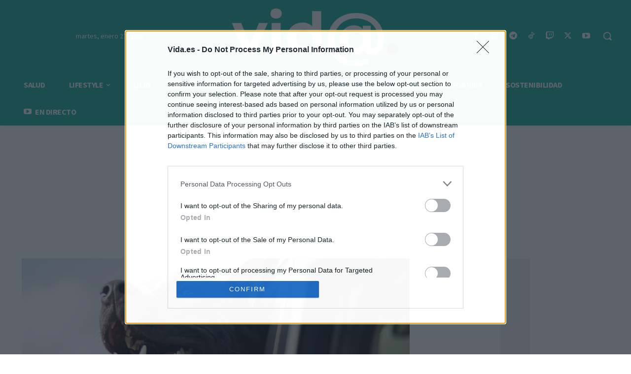

--- FILE ---
content_type: application/javascript
request_url: https://sc-devel.s3.eu-central-1.amazonaws.com/sc-tagmanager/vida.js
body_size: 3187
content:
 (function () {
  var load_cmp = async function () {
    console.log("personalized ads");
    try {
      var map = {
        "vida.es": "vida",
      };
      var hostname = window.location.hostname;
      var configName = undefined;

      for (const key of Object.keys(map)) {
        if (hostname.includes(key)) {
          configName = map[key];
          break;
        }
      }
      if (configName) {
        window.sc_siteName = configName;
      }
    } catch (error) {}
    var load_script = async function (url, timeout = 1000) {
      return new Promise((resolve, reject) => {
        const script = document.createElement("script");
        script.src = url;
        script.async = true;
        let loaded = false;
        const timer = setTimeout(() => {
          if (!loaded) {
            resolve();
          }
        }, timeout);
        script.onload = function () {
          loaded = true;
          clearTimeout(timer);
          resolve();
        };
        script.onerror = function () {
          clearTimeout(timer);
          reject();
        };
        document.head.appendChild(script);
      });
    };
    await load_script("https://objectstorage.eu-frankfurt-1.oraclecloud.com/n/smartclipcloud/b/assets/o/tags%2Fsc-data.js",1000)
      .then(async function () {
        if (window.sc_targetingPromise) {
          try {
            await window.sc_targetingPromise;
          } catch (e) {}
        }
      })
      .catch(function (err) {});
    var sctagsgpt = document.createElement("script");
    sctagsgpt.onload = function () {};
    sctagsgpt.src = "https://sc-devel.s3.eu-central-1.amazonaws.com/sc-tagmanager/vida-master.js"
    document.head.appendChild(sctagsgpt);
    sc_cmp_consent = "true";
  };

  var no_load_cmp = function () {
    console.log("vegan ads");
    var sctagsgpt = document.createElement("script");
    sctagsgpt.onload = function () {};
    sctagsgpt.src =
    sctagsgpt.src = "https://sc-devel.s3.eu-central-1.amazonaws.com/sc-tagmanager/vida-master.js"
    document.head.appendChild(sctagsgpt);
    sc_cmp_consent = "false";
  };

  var LimitedPersonalized = 0;
  var veganORnot = setInterval(function () {
    LimitedPersonalized += 1;
    if (LimitedPersonalized === 600) clearInterval(veganORnot);
    if (typeof window.__tcfapi !== "undefined") {
      clearInterval(veganORnot);
      window.__tcfapi("addEventListener", 2, function (tcData, isOk) {
        if (isOk) {
          if (
            tcData.eventStatus === "tcloaded" ||
            tcData.eventStatus === "useractioncomplete"
          ) {
            if (!tcData.gdprApplies) {
              load_cmp();
            } else {
              var TechOK = tcData.purpose.consents[1] || false;
              if (TechOK) {
                var GPTSmartclipOK = tcData.vendor.consents[755] || false;
                if (GPTSmartclipOK) {
                  load_cmp();
                }
              } else {
                no_load_cmp();
              }
            }
          }
        }
      });
    }
    LimitedPersonalized++;
  }, 100);
})();


--- FILE ---
content_type: application/javascript; charset=utf-8
request_url: https://des.smartclip.net/ads?sc_sitName=vida&sc_cc=es&elementId=smartIntxt&cat=&ref=https%3A%2F%2Fwww.vida.es%2F2022%2F11%2F24%2Fperro-tiene-bulto-peligroso-13540%2F&rnd=60218096&plc=116443
body_size: 1081
content:
(function() {
    var plcCountryDictionary = { "96584": "ar", "96585": "br", "96586": "co", "97699": "cl", "96589": "ec", "96061": "es", "96534": "mx", "96587": "pe", "96588": "us", "105724": "uy" };
    var plc = "116443";
    var countryCode = plcCountryDictionary[plc] || 'es';
    SmartIntxt = {
        config: {
            outManUrl: "https://cdn.smartclip-services.com/v1/Storage-a482323/smartclip-services/ava/ava.js",
            site_name: (plc === "96061" || countryCode === 'es') ? 'vida' : countryCode + '_vida',
            placement: '',
            elementContainer: 'smartIntxt',
            minAdWidth: '190',
            maxAdWidth: '1900',
            customLocation: true,
            positioning: function() {
                var config = Site_conf.intxt.positioning;
                if (!config.customLocation) return;

                config.deviceSettings = Site_conf.ava[SmartAva.utils.isMobile() ? "mobile" : "web"];
                var urlReference = SmartIntxt.config.elementContainer;
                var configReference = config.refChild === "" ? config.refElement : config.refElement + ">" + config.refChild;

                var videoContainerCreator = {
                    checkReference: function(reference) {
                        if (videoContainerCreator.getElementsBySelector(reference).length !== 0) return true;
                        if (reference.charAt(0) !== "#" && reference.charAt(0) !== ".") {
                            if (videoContainerCreator.getElementsBySelector(videoContainerCreator.createSelector(reference, "#")).length !== 0) return true;
                            if (videoContainerCreator.getElementsBySelector(videoContainerCreator.createSelector(reference, ".")).length !== 0) return true;
                        }
                    },
                    checkReferenceById: function(reference) {
                        if (videoContainerCreator.getElementsBySelector(videoContainerCreator.createSelector(reference, "#")).length !== 0) return true;
                    },
                    findCssSelector: function(reference) {
                        if (videoContainerCreator.getElementsBySelector(reference).length !== 0) return reference;
                        if (reference.charAt(0) !== "#" && reference.charAt(0) !== ".") {
                            if (videoContainerCreator.getElementsBySelector(videoContainerCreator.createSelector(reference, "#")).length !== 0) return videoContainerCreator.createSelector(reference, "#");
                            if (videoContainerCreator.getElementsBySelector(videoContainerCreator.createSelector(reference, ".")).length !== 0) return videoContainerCreator.createSelector(reference, ".");
                        }
                    },
                    getElementsBySelector: function(selector) {
                        var result = document.querySelectorAll(selector);
                        if (result.length === 0) result = top.document.querySelectorAll(selector);
                        return result;
                    },
                    createSelector: function(reference, selectorIdentifier) {
                        return selectorIdentifier + reference;
                    },
                    createVideoContainer: function(reference, positionSelector, referenceChild = 0) {
                        var containerId = "smartIntxt-" + Math.round(Math.random() * 1e8);
                        var domReference = videoContainerCreator.getElementsBySelector(reference)[referenceChild];
                        var videoContainer = '<div id="' + containerId + '"></div>';
                        domReference.insertAdjacentHTML(positionSelector, videoContainer);
                        return containerId;
                    }
                };

                var videoPositioninigInformation = {
                    existUrlReference: urlReference !== "" && videoContainerCreator.checkReferenceById(urlReference),
                    existConfigReference: configReference !== "" && videoContainerCreator.checkReference(configReference),
                    configCssSelectorInPage: function() {
                        if (videoPositioninigInformation.existConfigReference) return videoContainerCreator.findCssSelector(configReference);
                    },
                    isJumpEnabled: config.deviceSettings.enabled && config.deviceSettings.keepFixed,
                };

                function videoContainerPositioner() {
                    if (videoPositioninigInformation.existUrlReference) return;
                    if (videoPositioninigInformation.existConfigReference) {
                        SmartIntxt.config.elementContainer = videoContainerCreator.createVideoContainer(videoPositioninigInformation.configCssSelectorInPage(), config.posSelector, config.position);
                        return;
                    }
                    if (config.deviceSettings.keepFixed) {
                        SmartIntxt.config.elementContainer = videoContainerCreator.createVideoContainer("body", "beforeend");
                    } else {
                        SmartIntxt.config.elementContainer = "";
                    }
                }

                videoContainerPositioner();
            }
        },
    };
    var outmanLoader = document.createElement("script");
    outmanLoader.type = "text/javascript";
    outmanLoader.src = SmartIntxt.config.outManUrl;
    document.body.appendChild(outmanLoader);
})();

--- FILE ---
content_type: application/javascript; charset=utf-8
request_url: https://ad.sxp.smartclip.net/ads?type=dyn&plc=120322&ange_testid=1
body_size: 53
content:
{"uuid": "61c32dab-2b51-7869-3ce1-c541a67b055a","zipcode": "43215","urlarg_ang_congenre": "","swiss_ang_congenre": ""}

--- FILE ---
content_type: application/javascript
request_url: https://sc-devel.s3.eu-central-1.amazonaws.com/sc-tagmanager/vida-master.js
body_size: 18807
content:
sctiltle = function(s) {
       var r = s.toLowerCase(s);
       r = r.replace(new RegExp(/[àáâãäå]/g), "a");
       r = r.replace(new RegExp(/æ/g), "ae");
       r = r.replace(new RegExp(/ç/g), "c");
       r = r.replace(new RegExp(/[èéêë]/g), "e");
       r = r.replace(new RegExp(/[ìíîï]/g), "i");
       r = r.replace(new RegExp(/ñ/g), "n");
       r = r.replace(new RegExp(/[òóôõö]/g), "o");
       r = r.replace(new RegExp(/œ/g), "oe");
       r = r.replace(new RegExp(/[ùúûü]/g), "u");
       r = r.replace(new RegExp(/[ýÿ]/g), "y");
       r = r.replace(new RegExp(/[,\/]/g), ",")
       return r;
}
             if (document.referrer.includes('t.co') || document.referrer.includes('twitter')) {
                var pageUrl = window.location.href + '?utm_campaign=twitter';
                window.history.pushState(null, "", pageUrl);
            }
            if (document.referrer.includes('facebook')) {
                var pageUrl = window.location.href + '?utm_campaign=facebook';
                window.history.pushState(null, "", pageUrl);
            }
            if (document.referrer.includes('linkin.bio') || document.referrer.includes('instagram') || document.referrer.includes('linkinbio') || document.referrer.includes('instagtam') || document.referrer.includes('igshid') || document.referrer.includes('ig_') || document.referrer.includes('fbclid')) {
                var pageUrl = window.location.href + '?utm_campaign=instagram';
                window.history.pushState(null, "", pageUrl);
            }
            if (document.referrer.includes('linkedin') || document.referrer.includes('lnkd.in')) {
                var pageUrl = window.location.href + '?utm_campaign=linkedin';
                window.history.pushState(null, "", pageUrl);
            }
            if (document.referrer.includes('youtube')) {
                var pageUrl = window.location.href + '?utm_campaign=youtube';
                window.history.pushState(null, "", pageUrl);
            }   
            if (document.referrer.includes('twitch')) {
                var pageUrl = window.location.href + '?utm_campaign=twitch';
                window.history.pushState(null, "", pageUrl);
            } 
            if (document.referrer.includes('pinterest') || document.referrer.includes('pin.it')) {
                var pageUrl = window.location.href + '?utm_campaign=pinterest';
                window.history.pushState(null, "", pageUrl);
            }  
            if (document.referrer.includes('tiktok') || document.referrer.includes('tik-tok') || document.referrer.includes('tik_tok')) {
                var pageUrl = window.location.href + '?utm_campaign=tiktok';
                window.history.pushState(null, "", pageUrl);
            } else {
           	    	
            }


if (/Android|webOS|iPhone|iPad|iPod|BlackBerry/i.test(navigator.userAgent) || (/Android|webOS|iPhone|iPad|iPod|BlackBerry/i.test(navigator.platform))){
const addCSS = s =>(d=>{d.head.appendChild(d.createElement("style")).innerHTML=s})(document);
addCSS(".td-a-rec.td-a-rec-id-custom_ad_1.tdi_10.td_block_template_1 {margin: 0px!important;width: 100%; min-width: 320px; position: fixed; left: 0px; bottom: 0px;}#td-outer-wrap {overflow: inherit!important;}#sc-mpu-bajoparrafo {margin: auto; height: 1000px;} #sc-mpu-bajoparrafo > div {position: sticky; top: 60px; margin: auto;}#sc-oop{position:fixed;bottom: 0px;background-color: #fff;width: 100%;border-top: 1px #d3d3d3 solid;padding:5px;z-index:100000;left: 0px;max-height: 100px;}.sc-intext{display: none;}.qc-cmp2-persistent-link{z-index:99!important;}#onesignal-bell-launcher{z-index:99!important;}#onesignal-bell-container.onesignal-reset{z-index:99!important;}")
function sc_avaStartCb(){
var sc_location = document.getElementById("sc-oop");	
	//Remove sticky
	sc_location.classList.add("sc-intext")
}
function sc_avaEndCb(){
var sc_location = document.getElementById("sc-oop");	
	//do Sticky
	sc_location.classList.remove("sc-intext")
}
function SCcloseAd() {
var sc_location = document.getElementById("sc-oop");	
  sc_location.style.display = "none";
}
function SCcreateCloseAd () {
var sc_location = document.getElementById("sc-oop");	
	var sc_closeButton = document.createElement("div");
		sc_location.insertBefore(sc_closeButton,null);
		sc_closeButton.id = "sc-closead-fixed";
		sc_closeButton.style.width = "25px";
		sc_closeButton.style.height = "25px";
		sc_closeButton.style.right = "0%";
		sc_closeButton.style.top = "-25px";
		sc_closeButton.style.position = "absolute";
		sc_closeButton.style.background = "white";
		sc_closeButton.style.borderRadius = "4px 0px 0px 0px";
		sc_closeButton.style.boxShadow = "#d3d3d3 -1px 0px 0px 0px";
		sc_closeButton.style.backgroundImage = "url('https://sc-devel.s3.eu-central-1.amazonaws.com/viewability/320x100/aspa_a3.jpg')";
		sc_closeButton.onclick = SCcloseAd;
} 
setTimeout(SCcreateCloseAd, 2500);	
setInterval(SCcreateCloseAd, 12500);
}else{
const addCSS = s =>(d=>{d.head.appendChild(d.createElement("style")).innerHTML=s})(document);
addCSS(".sc-oop{ position: fixed; bottom: 0px;}.brandday {position: fixed; bottom: 0px;}#sc-top{min-height: 200px;}")
}
var sc_width = parent.window.screen.width;
var sc_pathname = window.location.pathname; 
var body = document.body;
if (sc_pathname == "/") {
	var home = true;
} else {
	home = false;
}
window.googletag = window.googletag || {cmd: []};
googletag.cmd.push(function() {
	var mappingscocionet = googletag.sizeMapping().addSize([320, 200], []).addSize([729, 200], [[728, 90], [980, 90], [970, 250], [980, 250]]).addSize([800, 200], [[728, 90], [980, 90], [970, 250], [980, 250]]).addSize([1025, 200], [[728, 90], [980, 250], [970, 250]]).build();
	var mapping_sc_mpu_mob = googletag.sizeMapping().addSize([320, 200], ['fluid', [300, 250], [300, 600], [125, 125], [336, 280]]).addSize([729, 200], ['fluid', [300, 250], [300, 600], [125, 125], [336, 280]]).addSize([980, 200], ['fluid', [300, 250], [300, 600], [336, 280]]).addSize([1025, 200], ['fluid', [300, 250], [300, 600], [336, 280]]).build();
	var mapping_sc_mpu_oop = googletag.sizeMapping().addSize([320, 200], ['fluid', [300, 250], [300, 600], [125, 125], [336, 280]]).addSize([729, 200], ['fluid', [300, 250], [300, 600], [125, 125], [336, 280]]).addSize([980, 200], []).addSize([1025, 200], []).build();		
	var mappingscmobilefixed = googletag.sizeMapping().addSize([320, 200], [[320, 150], [320, 125], [100, 100], [320, 100], [200, 200], [320, 50], [360, 120], 'fluid']).addSize([729, 200], [[320, 150], [320, 125], [100, 100], [320, 100], [200, 200], [320, 50], [360, 120], 'fluid']).addSize([980, 200], []).addSize([1025, 200], []).build();
	var mappingscbubble = googletag.sizeMapping().addSize([320, 200], []).addSize([729, 200], []).addSize([980, 200], [100 ,100]).addSize([1025, 200], [100 ,100]).build();
	var seccion = window.location.pathname.split(/[:.\/ -]/).join(',').toLowerCase();
		if(document.querySelector("meta[property='og:description']")){
		var tags2 = document.querySelector("meta[property='og:description']").getAttribute("content").split(/[:.\/ -]/).join(',');
		var tags = sctiltle(tags2);
		} else {
		var tags2 = document.title.split(/[:.\/ -]/).join(',');
		var tags = sctiltle(tags2);
		}
	var URI = window.location.href;	
var socialref = document.location.href;
	if (socialref.match(/youtube/gi)) {
	adunit2 = "youtube";
} else if (socialref.match(/twitter/gi)||socialref.match(/t.co/gi)) {
	adunit2 = "twitter";	
} else if (socialref.match(/instagram/gi)||socialref.match(/instagtam/gi)||socialref.match(/igshid/gi)||socialref.match(/ig_/gi)||socialref.match(/linkinbio/gi)||socialref.match(/linkin.bio/gi)) {
	adunit2 = "instagram";			
} else if (socialref.match(/facebook/gi)||socialref.match(/fbclid/gi)) {
	adunit2 = "facebook";
} else if (socialref.match(/tiktok/gi)||socialref.match(/tik-tok/gi)||socialref.match(/tik_tok/gi)) {
	adunit2 = "tiktok";
} else if (socialref.match(/linkedin/gi)||socialref.match(/lnkd.in/gi)) {
	adunit2 = "linkedin";		
} else if (socialref.match(/pinterest/gi)||socialref.match(/pin.it/gi)) {
	adunit2 = "pinterest";
} else if (socialref.match(/twitch/gi)) {
	adunit2 = "twitch";	
} else if (socialref.match(/snapchat/gi)) {
	adunit2 = "snapchat";	
} else if (socialref.match(/utm_medium=social/gi)||socialref.match(/utm_medium=paidmedia/gi)||socialref.match(/utm_medium=paid-media/gi)||socialref.match(/utm_medium=paid_media/gi)||socialref.match(/paidmedia/gi)||socialref.match(/paid-media/gi)||socialref.match(/paid_media/gi)) {
	adunit2 = "rrss_social";			
} else if(document.querySelector("meta[property='article:section']")){
		var adunit22 = document.querySelector("meta[property='article:section']").getAttribute("content").split(/[:.\/ -]/).join('');
		var adunit2 = sctiltle(adunit22);
		} else {
		var adunit2 = window.location.pathname.split('/')[2];
		}		
	var impression = document.body.scrollHeight;	
	var REFRESH_KEY = 'inview';
  	var REFRESH_VALUE = 'true';				
	if (home == true) {
		googletag.defineSlot('/5555,10185898/VIDA.ES/home', [[980, 200], [970, 250], [728, 90]], 'sc-top').defineSizeMapping(mappingscocionet).addService(googletag.pubads()).setTargeting("refresh", "true").setTargeting(REFRESH_KEY, REFRESH_VALUE).setTargeting("URI", URI).setTargeting("lazy", "disable").setTargeting("seccion", seccion).setTargeting("tags", tags);
		//googletag.defineSlot('/5555,10185898/VIDA.ES/home', [[320, 50], [320, 100]], 'sc-top-mobile').defineSizeMapping(mappingmobile).addService(googletag.pubads()).setTargeting("refresh", "true").setTargeting(REFRESH_KEY, REFRESH_VALUE).setTargeting("URI", URI).setTargeting("lazy", "disable").setTargeting("seccion", seccion).setTargeting("tags", tags);
		googletag.defineSlot('/5555,10185898/VIDA.ES/home', [[980, 200], [970, 250], [728, 90]], 'sc-oop').defineSizeMapping(mappingscmobilefixed).addService(googletag.pubads()).setTargeting("refresh", "true").setTargeting(REFRESH_KEY, REFRESH_VALUE).setTargeting("URI", URI).setTargeting("lazy", "disable").setTargeting("seccion", seccion).setTargeting("tags", tags);
	    googletag.defineSlot('/5555,10185898/VIDA.ES/restoMOBILE', ['fluid', [300, 250], [300, 600], [336, 280]], 'sc-mpu-bajoparrafo').defineSizeMapping(mapping_sc_mpu_mob).addService(googletag.pubads()).setTargeting("refresh", "true").setTargeting(REFRESH_KEY, REFRESH_VALUE).setTargeting("sticky", "sticky-mpu").setTargeting("URI", URI).setTargeting("lazy", "disable").setTargeting("seccion", seccion).setTargeting("tags", tags);
		googletag.defineSlot('/5555,10185898/VIDA.ES/home', ['fluid', [300, 250], [300, 600], [336, 280]], 'sc-mpu-top').defineSizeMapping(mapping_sc_mpu_mob).addService(googletag.pubads()).setTargeting("refresh", "true").setTargeting(REFRESH_KEY, REFRESH_VALUE).setTargeting("URI", URI).setTargeting("lazy", "disable").setTargeting("seccion", seccion).setTargeting("tags", tags);
		googletag.defineSlot('/5555,10185898/VIDA.ES/homeBTF', [[300, 600], 'fluid', [300, 250], [336, 280], [400, 500], [300, 450], [240, 600], [320, 480], [160, 600], [200, 600]], 'sc-mpu-btf').addService(googletag.pubads()).setTargeting("refresh", "true").setTargeting(REFRESH_KEY, REFRESH_VALUE).setTargeting("URI", URI).setTargeting("lazy", "disable").setTargeting("seccion", seccion).setTargeting("tags", tags);
		googletag.defineSlot('/5555,10185898/VIDA.ES/homeBTF2', [[300, 600], 'fluid', [300, 250], [336, 280], [400, 500], [300, 450], [240, 600], [320, 480], [160, 600], [200, 600]], 'sc-mpu-btf2').addService(googletag.pubads()).setTargeting("refresh", "true").setTargeting(REFRESH_KEY, REFRESH_VALUE).setTargeting("URI", URI).setTargeting("lazy", "disable").setTargeting("seccion", seccion).setTargeting("tags", tags);
//		googletag.defineSlot('/5555,10185898/VIDA.ES/modulo', [[700, 150], 'fluid'], 'sc-modulo').addService(googletag.pubads()).setTargeting("refresh", "true").setTargeting(REFRESH_KEY, REFRESH_VALUE).setTargeting("URI", URI).setTargeting("lazy", "disable").setTargeting("seccion", seccion).setTargeting("tags", tags);
	} else if (home == false){
		googletag.defineSlot('/5555,10185898/VIDA.ES/'+ adunit2 +'', [[980, 200], [970, 250], [728, 90]], 'sc-top').defineSizeMapping(mappingscocionet).addService(googletag.pubads()).setTargeting("refresh", "flase").setTargeting("URI", URI).setTargeting("lazy", "disable").setTargeting("seccion", seccion).setTargeting("tags", tags);
		//googletag.defineSlot('/5555,10185898/VIDA.ES/resto', [[320, 50], [320, 100]], 'sc-top-mobile').defineSizeMapping(mappingmobile).addService(googletag.pubads()).setTargeting("refresh", "true").setTargeting(REFRESH_KEY, REFRESH_VALUE).setTargeting("URI", URI).setTargeting("lazy", "disable").setTargeting("seccion", seccion).setTargeting("tags", tags);
		googletag.defineSlot('/5555,10185898/VIDA.ES/'+ adunit2 +'', [[980, 200], [970, 250], [728, 90]], 'sc-oop').defineSizeMapping(mappingscmobilefixed).addService(googletag.pubads()).setTargeting("refresh", "true").setTargeting(REFRESH_KEY, REFRESH_VALUE).setTargeting("URI", URI).setTargeting("lazy", "disable").setTargeting("seccion", seccion).setTargeting("tags", tags);
		googletag.defineSlot('/5555,10185898/VIDA.ES/'+ adunit2 +'MOBILE', ['fluid', [300, 250], [300, 600], [336, 280]], 'sc-mpu-bajoparrafo').defineSizeMapping(mapping_sc_mpu_mob).addService(googletag.pubads()).setTargeting("refresh", "true").setTargeting(REFRESH_KEY, REFRESH_VALUE).setTargeting("sticky", "sticky-mpu").setTargeting("URI", URI).setTargeting("lazy", "disable").setTargeting("seccion", seccion).setTargeting("tags", tags);
//		googletag.defineSlot('/5555,10185898/VIDA.ES/'+ adunit2 +'AddOn', [[100, 100]], 'sc-bubblead').defineSizeMapping(mappingscbubble).addService(googletag.pubads()).setTargeting("refresh", "true").setTargeting(REFRESH_KEY, REFRESH_VALUE).setTargeting("URI", URI).setTargeting("lazy", "disable").setTargeting("seccion", seccion).setTargeting("tags", tags);
		googletag.defineSlot('/5555,10185898/VIDA.ES/'+ adunit2 +'', [[300, 600], 'fluid', [300, 250], [336, 280], [400, 500], [300, 450], [240, 600], [320, 480], [160, 600], [200, 600]], 'sc-mpu-top').defineSizeMapping(mapping_sc_mpu_mob).addService(googletag.pubads()).setTargeting("refresh", "true").setTargeting(REFRESH_KEY, REFRESH_VALUE).setTargeting("URI", URI).setTargeting("lazy", "disable").setTargeting("seccion", seccion).setTargeting("tags", tags);
//		googletag.defineSlot('/5555,10185898/VIDA.ES/'+ adunit2 +'_oop', ['fluid', [300, 250], [300, 600], [336, 280]], 'sc-mpu-oop').defineSizeMapping(mapping_sc_mpu_oop).addService(googletag.pubads()).setTargeting("refresh", "true").setTargeting(REFRESH_KEY, REFRESH_VALUE).setTargeting("sticky", "sticky-mpu").setTargeting("URI", URI).setTargeting("lazy", "disable").setTargeting("seccion", seccion).setTargeting("tags", tags);		
//		googletag.defineSlot('/5555,10185898/VIDA.ES/'+ adunit2 +'_oop2', ['fluid', [300, 250], [300, 600], [336, 280]], 'sc-mpu-oop-2').defineSizeMapping(mapping_sc_mpu_oop).addService(googletag.pubads()).setTargeting("refresh", "true").setTargeting(REFRESH_KEY, REFRESH_VALUE).setTargeting("sticky", "sticky-mpu").setTargeting("URI", URI).setTargeting("lazy", "disable").setTargeting("seccion", seccion).setTargeting("tags", tags);		
//		googletag.defineSlot('/5555,10185898/VIDA.ES/'+ adunit2 +'_oop3', ['fluid', [300, 250], [300, 600]], 'gseRai1auZLuJq2U').defineSizeMapping(mapping_sc_mpu_oop).addService(googletag.pubads()).setTargeting("refresh", "true").setTargeting(REFRESH_KEY, REFRESH_VALUE).setTargeting("sticky", "sticky-mpu").setTargeting("URI", URI).setTargeting("lazy", "disable").setTargeting("seccion", seccion).setTargeting("tags", tags);								
		googletag.defineSlot('/5555,10185898/VIDA.ES/'+ adunit2 +'BTF', [[300, 600], 'fluid', [300, 250], [336, 280], [400, 500], [300, 450], [240, 600], [320, 480], [160, 600], [200, 600]], 'sc-mpu-btf').addService(googletag.pubads()).setTargeting("refresh", "true").setTargeting(REFRESH_KEY, REFRESH_VALUE).setTargeting("URI", URI).setTargeting("lazy", "disable").setTargeting("seccion", seccion).setTargeting("tags", tags);
		googletag.defineSlot('/5555,10185898/VIDA.ES/'+ adunit2 +'BTF2', [[300, 600], 'fluid', [300, 250], [336, 280], [400, 500], [300, 450], [240, 600], [320, 480], [160, 600], [200, 600]], 'sc-mpu-btf2').addService(googletag.pubads()).setTargeting("refresh", "true").setTargeting(REFRESH_KEY, REFRESH_VALUE).setTargeting("URI", URI).setTargeting("lazy", "disable").setTargeting("seccion", seccion).setTargeting("tags", tags);
//		googletag.defineSlot('/5555,10185898/VIDA.ES/'+ adunit2 +'', [[700, 150], 'fluid'], 'sc-modulo').addService(googletag.pubads()).setTargeting("refresh", "true").setTargeting(REFRESH_KEY, REFRESH_VALUE).setTargeting("URI", URI).setTargeting("lazy", "disable").setTargeting("seccion", seccion).setTargeting("tags", tags);
	}
	var SECONDS_TO_WAIT_AFTER_VIEWABILITY = 25;
//	googletag.pubads().enableLazyLoad();
//	googletag.pubads().enableLazyLoad({
//		fetchMarginPercent : 85
//	});
//	googletag.pubads().enableLazyLoad({
//		fetchMarginPercent : 85,
//		renderMarginPercent :  35,
//		mobileScaling : 0
//	});
  	
	googletag.pubads().addEventListener('slotRenderEnded', function(event) {
    	var slot = event.slot;
    	if (slot.getTargeting(REFRESH_KEY).indexOf(REFRESH_VALUE) > -1) {
      	setTimeout(function() {
        googletag.pubads().refresh([slot]);
        var sc_refresh = document.getElementById("sc-oop"); 
        document.getElementById("sc-oop").style.height = "110px";
        document.getElementById("sc-oop").style.backgroundColor = "#fff";        
        sc_refresh.classList.remove("sc_catalogueAd");   
        sc_refresh.classList.remove("sc_stickyscroller_3_0");
        sc_refresh.classList.remove("sc_sticky_changDir");
        sc_refresh.classList.remove("sc_bubble_ad");
        sc_refresh.classList.remove("expanded");                                           
      	}, SECONDS_TO_WAIT_AFTER_VIEWABILITY * 1000);
    	}
  	});		
	googletag.pubads().disableInitialLoad();
	googletag.pubads().collapseEmptyDivs();
	googletag.enableServices();
	googletag.display('sc-top');
if (/Android|webOS|iPhone|iPad|iPod|BlackBerry/i.test(navigator.userAgent) || (/Android|webOS|iPhone|iPad|iPod|BlackBerry/i.test(navigator.platform))){
	googletag.display('sc-oop');
} 		
	googletag.display('sc-mpu-top');
//	googletag.display('sc-mpu-oop');		
	googletag.display('sc-mpu-btf');
	googletag.display('sc-mpu-bajoparrafo');
	googletag.display('sc-mpu-btf2');
//	googletag.display('gseRai1auZLuJq2U');	
//	googletag.display('sc-mpu-oop-2');	
	googletag.pubads().refresh();	
});


--- FILE ---
content_type: application/javascript
request_url: https://cdn.smartclip-services.com/v1/Storage-a482323/smartclip-services/ava/config/vida.js
body_size: 4523
content:
Site_conf = {"element_location_reference":"smartAvaReference","ava":{"mobile":{"enabled":true,"keepFixed":false,"initFixed":true,"onscroll":true,"skipOffset":0,"skipText":"","hardSkip":0,"freq":0,"nonstop":false,"position":{"horizontal":"right","vertical":"bottom"},"playerHeight":113,"playerWidth":200,"player_margin_bottom":5,"player_margin_right":5,"player_margin_top":60,"margin_top":0,"margin_bot":0,"fixedClass":"fixed_intext_sc_mob_v1","css":[],"js":[],"smaracd_player":"es.vida.ava.smartclip","background_img":"","contextual":false,"isDynamic":false},"web":{"enabled":true,"keepFixed":false,"initFixed":true,"onscroll":true,"skipOffset":0,"skipText":"","hardSkip":0,"freq":0,"nonstop":false,"position":{"horizontal":"right","vertical":"bottom"},"playerHeight":196.875,"playerWidth":350,"player_margin_bottom":5,"player_margin_right":5,"player_margin_top":60,"margin_top":0,"margin_bot":0,"fixedClass":"fixed_intext_sc_v1","css":[],"js":[],"smaracd_player":"es.vida.ava.smartclip","background_img":"","contextual":false,"isDynamic":false}},"inphoto":{"mobile":{"enabled":false,"skipOffset":0,"skipText":"","hardSkip":5,"frequence":0,"impsPerPageLoaded":1,"minWidth":290,"smaracd_player":"es.vida.inphoto.smartclip","single_tag":false},"web":{"enabled":false,"skipOffset":0,"skipText":"","hardSkip":5,"frequence":0,"impsPerPageLoaded":1,"minWidth":290,"smaracd_player":"es.vida.inphoto.smartclip","single_tag":false}},"intxt":{"positioning":{"customLocation":false,"refElement":".tdb-block-inner.td-fix-index","refChild":"p","position":0,"posSelector":"afterend","customJavaScript":function() {
        var style = document.createElement('style')
        style.innerHTML = '.td-fix-index{transform:initial}'
        document.body.appendChild(style)
      }},"mobile":{"enabled":true,"skipOffset":0,"skipText":"","hardSkip":0,"freq":0,"nonstop":false,"minWidth":190,"smaracd_player":"es.vida.intxt.smartclip","background_img":"","contextual":true,"isDynamic":false},"web":{"enabled":false,"skipOffset":0,"skipText":"","hardSkip":0,"freq":0,"nonstop":false,"minWidth":190,"smaracd_player":"es.vida.intxt.smartclip","background_img":"","contextual":true,"isDynamic":false}},"gpt":{"mobile":{"enabled":true,"startOn":["noad","end","error"],"freq":0},"web":{"enabled":true,"startOn":["noad","end","error"],"freq":0}},"spm":{"mobile":{"enabled":true,"onAva":true,"onIntxt":true,"onEnd":true,"onStart":false,"impTimeout":1,"maxActiveImps":1,"maxImps":15,"maxRetries":15,"stickySecs":5000,"mcmCode":"10185898","sxpSiteId":"29237_2","doPrebid":true,"bidders":[{"bidder":"appnexus","params":{"placementId":30587047}},{"bidder":"pubmatic","params":{"publisherId":"161370","adSlot":"5083685"}},{"bidder":"onetag","params":{"pubId":"7e46c05508613a8","ext":{"placement_name":"ES_InTxt_NEST_GM-VIDA#ES003043"}}},{"bidder":"smartadserver","params":{"siteId":596006,"pageId":1823501,"formatId":119307}},{"bidder":"medianet","params":{"cid":"8CU80658R","crid":"375226011","bidfloor":0.5,"site":{"ref":"vida.es"}}},{"bidder":"improvedigital","params":{"placementId":22988029,"publisherId":2263}}],"smartXPubId":"7040","prebidFloor":0.8,"prebidCurrency":"eur","prebidBlockedDomains":[],"iabcategories":[],"biddersActive":["medianet","smartadserver","improvedigital","appnexus","pubmatic","onetag"]},"web":{"enabled":true,"onAva":true,"onIntxt":true,"onEnd":true,"onStart":false,"impTimeout":1,"maxActiveImps":1,"maxImps":15,"maxRetries":15,"stickySecs":5000,"mcmCode":"10185898","sxpSiteId":"29237_2","doPrebid":true,"bidders":[{"bidder":"appnexus","params":{"placementId":30587047}},{"bidder":"pubmatic","params":{"publisherId":"161370","adSlot":"5083685"}},{"bidder":"onetag","params":{"pubId":"7e46c05508613a8","ext":{"placement_name":"ES_InTxt_NEST_GM-VIDA#ES003043"}}},{"bidder":"smartadserver","params":{"siteId":596006,"pageId":1823501,"formatId":119307}},{"bidder":"medianet","params":{"cid":"8CU80658R","crid":"375226011","bidfloor":0.5,"site":{"ref":"vida.es"}}},{"bidder":"improvedigital","params":{"placementId":22988029,"publisherId":2263}}],"smartXPubId":"7040","prebidFloor":0.8,"prebidCurrency":"eur","prebidBlockedDomains":[],"iabcategories":[],"biddersActive":["medianet","smartadserver","improvedigital","appnexus","pubmatic","onetag"]}},"information":{"GAMPubId":"10185898","adServerSiteName":"ES_InTxt_VIDA_AVA#ES003043","adServerDeclaredUrl":"www.vida.es/","adServerPublisherName":"ES_OCIO NETWORKS S.L.","siteFavicon":"https://www.google.com/s2/favicons?domain_url=https://www.vida.es/&size=180","archived":false}}